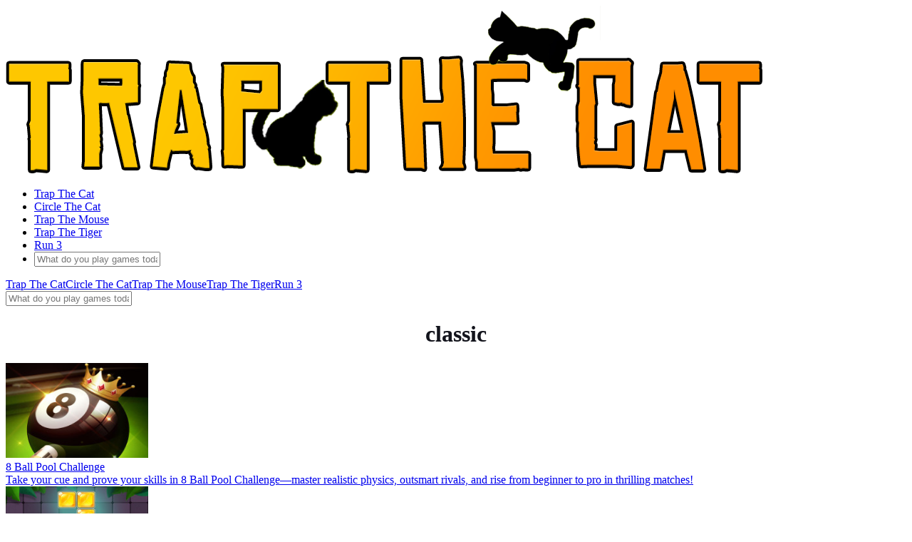

--- FILE ---
content_type: text/html; charset=UTF-8
request_url: https://trap-thecat.com/tag/classic
body_size: 5133
content:
<!DOCTYPE html><html xmlns="https://www.w3.org/1999/xhtml" lang="en-US"><head><meta charset="utf-8"> <title>Classic</title><meta name="description" content="List of all Classic"><meta name="keywords" content="Classic games"><meta name="title" content="Classic"><meta property="fb:app_id" content=""><meta property="og:title" content="Classic"><meta property="og:site_name" content="Trap The Cat"><link rel="image_src" href="/data/image/options/logo2.png" /><meta property="og:type" content="article" /><meta property="og:url" content="http://trap-thecat.com/tag/classic" /><meta property="og:description" content="List of all Classic" /><meta property="og:image" content="/data/image/options/logo2.png" /><link rel="apple-touch-icon" href="/data/image/options/logo2.png"/> <meta name="viewport" content="width=device-width, initial-scale=1.0, minimal-ui, shrink-to-fit=no viewport-fit=cover"><meta name="apple-mobile-web-app-capable" content="yes"><meta name="apple-mobile-web-app-status-bar-style" content="black-translucent"><meta name="apple-mobile-web-app-title" content="Trap The Cat"><meta name="HandheldFriendly" content="true" /><meta name="mobile-web-app-capable" content="yes" /><link rel="shortcut icon" sizes="512x512" href="https://trap-thecat.com/data/image/options/trapthecat.ico" /><link rel="icon" type="image/x-icon" href="https://trap-thecat.com/favicon.ico?v=1"><link rel="apple-touch-icon" href="https://trap-thecat.com/data/image/options/trapthecat.ico"><meta http-equiv="x-ua-compatible" content="ie=edge"> <link rel="canonical" href="https://trap-thecat.com/tag/classic" data-react-helmet="true">
 		<meta name="google-site-verification" content="MQdDDtPyk8AXtqtmu-OkEj92MwlhtFxiqGYag-j6Ff4" /><!-- Google tag (gtag.js) --><script async src="https://www.googletagmanager.com/gtag/js?id=G-Z6ZPC86YJB"></script><script>window.dataLayer = window.dataLayer || [];
 function gtag(){dataLayer.push(arguments);}
 gtag('js', new Date());

 gtag('config', 'G-Z6ZPC86YJB');</script>
		 <link href="/themes/trap-the-cat/resources/css/font-awesome.pro.css" rel="stylesheet" type="text/css"/> <style>#gtx-trans{
				display:none !important;
			}</style><script>var slug = 'pacman';
		 var iframe_elem = 'iframe#iframehtml5';</script><link rel="preconnect" href="https://fonts.googleapis.com"><link rel="preconnect" href="https://fonts.gstatic.com" crossorigin><link href="https://fonts.googleapis.com/css2?family=Roboto:ital,wght@0,300;0,700;1,400&display=swap" rel="stylesheet"><link rel="stylesheet" type="text/css" href="/themes/trap-the-cat/resources/css/all.css?v=4.4"> 
	 <body>
 

 <header class="header"><div class="container"><div class="row"><div class="d-flex al menu-header-bar"><div class="site-logo"><a class="d-block" href="/"><img class="img-logo" src="/data/image/options/logo2.png" alt="Trap The Cat" title="Trap The Cat" /></a></div><ul id="nav-bar" class="nav"><li class="nav-item"><a class="nav-link center" href="/">Trap The Cat</a></li><li class="nav-item"><a class="nav-link center" href="/circle-the-cat">Circle The Cat</a></li><li class="nav-item"><a class="nav-link center" href="/trap-the-mouse">Trap The Mouse</a></li><li class="nav-item"><a class="nav-link center" href="/trap-the-tiger">Trap The Tiger</a></li><li class="nav-item"><a class="nav-link center" href="/run-3">Run 3</a></li><li class="nav-item search_menu"><a class="searchDesktopBtn"><i class="far fa-search"></i></a> <div class="input-wrap" style="width: 0px;"><input type="text" class="form-control searchDesktopInput" autocomplete="off" placeholder="What do you play games today?"> </div></li></ul><div class="d-flex al justify-center mobile-icon"><i class="fas fa-th"></i></div></div></div></div></header><div class="mobile-menu"><div class="d-flex al mobile-close"><i class="fal fa-times"></i></div><div class="mobile-menu-bar"><a class="mobile-menu-item" href="/">Trap The Cat</a><a class="mobile-menu-item" href="/circle-the-cat">Circle The Cat</a><a class="mobile-menu-item" href="/trap-the-mouse">Trap The Mouse</a><a class="mobile-menu-item" href="/trap-the-tiger">Trap The Tiger</a><a class="mobile-menu-item" href="/run-3">Run 3</a><div class="search-mobile"><input type="text" class="form-control searchMobileInput" autocomplete="off" placeholder="What do you play games today?"> <a class="searchMobileBtn"><i class="far fa-search"></i></a></div></div></div> 
<script type='text/javascript'>var themeurl = 'http://trap-thecat.com/themes/trap-the-cat/';
 function get_format_url(controller, action) {
 var urlformat = '/:a:.:c:';
 urlformat = urlformat.replace(':c:', controller);
 return urlformat.replace(':a:', action);
 }</script> <div class="game_item"><div class="container" id="game_tag">
 <div class="row"> <div class="game-tag"><span><i class="far fa-tags"></i></span><h1 style="text-align:center;color:#13141c">classic</h1></div><div class="games-child">
 
<a class="a-child" href="/8-ball-pool-challenge"><div class="child-image"><img width="200" height="133" src="/cache/data/image/game/8-ball-pool-challenge/8-ball-pool-challenge-f200x165.jpeg" alt="8 Ball Pool Challenge" alt="8 Ball Pool Challenge"></div><div class="child-info"><div class="text-overflow child-title">8 Ball Pool Challenge</div><div class="text-overflow child-excerpt">Take your cue and prove your skills in 8 Ball Pool Challenge—master realistic physics, outsmart rivals, and rise from beginner to pro in thrilling matches!</div></div></a>
 
<a class="a-child" href="/falling-blocks-puzzle"><div class="child-image"><img width="200" height="133" src="/cache/data/image/falling-blocks-puzzle-f200x165.jpg" alt="Falling Blocks Puzzle" alt="Falling Blocks Puzzle"></div><div class="child-info"><div class="text-overflow child-title">Falling Blocks Puzzle</div><div class="text-overflow child-excerpt">Play Falling Blocks Puzzle now and put your mind to the test! Sharpen your strategy and reflexes in this exciting game where every move matters.</div></div></a>
 
<a class="a-child" href="/sea-battle-admiral"><div class="child-image"><img width="200" height="133" src="/cache/data/image/sea-battle-admiral-1-f200x165.jpg" alt="Sea Battle Admiral" alt="Sea Battle Admiral"></div><div class="child-info"><div class="text-overflow child-title">Sea Battle Admiral</div><div class="text-overflow child-excerpt">Sea Battle Admiral is a classic puzzle game. You must position your ships on the squares so your opponents cannot find them. </div></div></a>
 
<a class="a-child" href="/unblock-it-3d"><div class="child-image"><img width="200" height="133" src="/cache/data/image/unblock-it-3d-4-f200x165.jpg" alt="Unblock It 3D" alt="Unblock It 3D"></div><div class="child-info"><div class="text-overflow child-title">Unblock It 3D</div><div class="text-overflow child-excerpt">Use Unblock It 3D to solve puzzles that require you to free 3D cubes. Try to complete the task in the fastest time. It's time to test your logic skills!</div></div></a>
 
<a class="a-child" href="/hungry-snake-io"><div class="child-image"><img width="200" height="133" src="/cache/data/image/hungry-snake-io-f200x165.jpg" alt="Hungry Snake Io" alt="Hungry Snake Io"></div><div class="child-info"><div class="text-overflow child-title">Hungry Snake Io</div><div class="text-overflow child-excerpt">Welcome to Hungry Snake Io. In this entertaining indie game, you assume the role of a worm and persistently strive to expand. </div></div></a>
 
<a class="a-child" href="/hexa-jump-asmr"><div class="child-image"><img width="200" height="133" src="/cache/data/image/hexa-jump-asmr-1-f200x165.jpg" alt="Hexa Jump ASMR" alt="Hexa Jump ASMR"></div><div class="child-info"><div class="text-overflow child-title">Hexa Jump ASMR</div><div class="text-overflow child-excerpt">Welcome to Hexa Jump ASMR, a classic and entertaining game. Your goal is to slowly and safely lower the ball to the bottom.</div><div class="center-box child-scores"> <div class="bh-stars d-flex group-star" data-bh-rating="4"><svg version="1.1" fill="#ffcc00" width="15" height="15" class="bh-star bh-star--1" xmlns="http://www.w3.org/2000/svg" xmlns:xlink="http://www.w3.org/1999/xlink" viewBox="0 0 24 24" xml:space="preserve"><path class="outline" d="M12,4.2L14.5,9l0.2,0.5l0.5,0.1l5.5,0.8L16.8,14l-0.4,0.4l0.1,0.5l1,5.3l-5-2.5L12,17.5l-0.4,0.2l-5,2.5L7.5,15l0.1-0.5 L7.2,14l-4-3.7l5.5-0.8l0.5-0.1L9.5,9L12,4.2 M11.9,2L8.6,8.6L1,9.7l5.5,5.1L5.2,22l6.8-3.4l6.8,3.4l-1.3-7.2L23,9.6l-7.6-1L11.9,2 L11.9,2z"/><polygon class="full" points="18.8,22 12,18.6 5.2,22 6.5,14.8 1,9.7 8.6,8.6 11.9,2 15.4,8.6 23,9.6 17.5,14.7"/><polyline class="left-half" points="12,18.6 5.2,22 6.5,14.8 1,9.7 8.6,8.6 11.9,2"/></svg><svg version="1.1" fill="#ffcc00" width="15" height="15" class="bh-star bh-star--2" xmlns="http://www.w3.org/2000/svg" xmlns:xlink="http://www.w3.org/1999/xlink" viewBox="0 0 24 24" xml:space="preserve"><path class="outline" d="M12,4.2L14.5,9l0.2,0.5l0.5,0.1l5.5,0.8L16.8,14l-0.4,0.4l0.1,0.5l1,5.3l-5-2.5L12,17.5l-0.4,0.2l-5,2.5L7.5,15l0.1-0.5 L7.2,14l-4-3.7l5.5-0.8l0.5-0.1L9.5,9L12,4.2 M11.9,2L8.6,8.6L1,9.7l5.5,5.1L5.2,22l6.8-3.4l6.8,3.4l-1.3-7.2L23,9.6l-7.6-1L11.9,2 L11.9,2z"/><polygon class="full" points="18.8,22 12,18.6 5.2,22 6.5,14.8 1,9.7 8.6,8.6 11.9,2 15.4,8.6 23,9.6 17.5,14.7"/><polyline class="left-half" points="12,18.6 5.2,22 6.5,14.8 1,9.7 8.6,8.6 11.9,2"/></svg><svg version="1.1" fill="#ffcc00" width="15" height="15" class="bh-star bh-star--3" xmlns="http://www.w3.org/2000/svg" xmlns:xlink="http://www.w3.org/1999/xlink" viewBox="0 0 24 24" xml:space="preserve"><path class="outline" d="M12,4.2L14.5,9l0.2,0.5l0.5,0.1l5.5,0.8L16.8,14l-0.4,0.4l0.1,0.5l1,5.3l-5-2.5L12,17.5l-0.4,0.2l-5,2.5L7.5,15l0.1-0.5 L7.2,14l-4-3.7l5.5-0.8l0.5-0.1L9.5,9L12,4.2 M11.9,2L8.6,8.6L1,9.7l5.5,5.1L5.2,22l6.8-3.4l6.8,3.4l-1.3-7.2L23,9.6l-7.6-1L11.9,2 L11.9,2z"/><polygon class="full" points="18.8,22 12,18.6 5.2,22 6.5,14.8 1,9.7 8.6,8.6 11.9,2 15.4,8.6 23,9.6 17.5,14.7"/><polyline class="left-half" points="12,18.6 5.2,22 6.5,14.8 1,9.7 8.6,8.6 11.9,2"/></svg><svg version="1.1" fill="#ffcc00" width="15" height="15" class="bh-star bh-star--4" xmlns="http://www.w3.org/2000/svg" xmlns:xlink="http://www.w3.org/1999/xlink" viewBox="0 0 24 24" xml:space="preserve"><path class="outline" d="M12,4.2L14.5,9l0.2,0.5l0.5,0.1l5.5,0.8L16.8,14l-0.4,0.4l0.1,0.5l1,5.3l-5-2.5L12,17.5l-0.4,0.2l-5,2.5L7.5,15l0.1-0.5 L7.2,14l-4-3.7l5.5-0.8l0.5-0.1L9.5,9L12,4.2 M11.9,2L8.6,8.6L1,9.7l5.5,5.1L5.2,22l6.8-3.4l6.8,3.4l-1.3-7.2L23,9.6l-7.6-1L11.9,2 L11.9,2z"/><polygon class="full" points="18.8,22 12,18.6 5.2,22 6.5,14.8 1,9.7 8.6,8.6 11.9,2 15.4,8.6 23,9.6 17.5,14.7"/><polyline class="left-half" points="12,18.6 5.2,22 6.5,14.8 1,9.7 8.6,8.6 11.9,2"/></svg><svg version="1.1" fill="#ffcc00" width="15" height="15" class="bh-star bh-star--5" xmlns="http://www.w3.org/2000/svg" xmlns:xlink="http://www.w3.org/1999/xlink" viewBox="0 0 24 24" xml:space="preserve"><path class="outline" d="M12,4.2L14.5,9l0.2,0.5l0.5,0.1l5.5,0.8L16.8,14l-0.4,0.4l0.1,0.5l1,5.3l-5-2.5L12,17.5l-0.4,0.2l-5,2.5L7.5,15l0.1-0.5 L7.2,14l-4-3.7l5.5-0.8l0.5-0.1L9.5,9L12,4.2 M11.9,2L8.6,8.6L1,9.7l5.5,5.1L5.2,22l6.8-3.4l6.8,3.4l-1.3-7.2L23,9.6l-7.6-1L11.9,2 L11.9,2z"/><polygon class="full" points="18.8,22 12,18.6 5.2,22 6.5,14.8 1,9.7 8.6,8.6 11.9,2 15.4,8.6 23,9.6 17.5,14.7"/><polyline class="left-half" points="12,18.6 5.2,22 6.5,14.8 1,9.7 8.6,8.6 11.9,2"/></svg></div> <span class="rate-average">4</span></div></div></a>
 
<a class="a-child" href="/sky-man"><div class="child-image"><img width="200" height="133" src="/cache/data/image/sky-man-1-f200x165.jpg" alt="Sky Man" alt="Sky Man"></div><div class="child-info"><div class="text-overflow child-title">Sky Man</div><div class="text-overflow child-excerpt">Sky Man is an exciting adventure game that aims to help the man land safely, avoid obstacles, and reach the gate. </div></div></a>
 
<a class="a-child" href="/bubble-shooter-hd-3"><div class="child-image"><img width="200" height="133" src="/cache/data/image/bubble-shooter-hd-3-f200x165.jpg" alt="Bubble Shooter HD 3" alt="Bubble Shooter HD 3"></div><div class="child-info"><div class="text-overflow child-title">Bubble Shooter HD 3</div><div class="text-overflow child-excerpt">Bubble Shooter HD 3 is a classic bubble-shooting game. Navigate the cannon and match at least three balls of the same color. </div></div></a>
 
<a class="a-child" href="/island-puzzle"><div class="child-image"><img width="200" height="133" src="/cache/data/image/island-puzzle-3-f200x165.jpg" alt="Island Puzzle" alt="Island Puzzle"></div><div class="child-info"><div class="text-overflow child-title">Island Puzzle</div><div class="text-overflow child-excerpt">Solve puzzles using the Island Puzzle game! In the heat of the jungle, you can uncover mysteries and create your own adventures. </div></div></a>
 
<a class="a-child" href="/noob-chicken-farm-tycoon"><div class="child-image"><img width="200" height="133" src="/cache/data/image/noob-chicken-farm-tycoon-1-f200x165.jpg" alt="Noob Chicken Farm Tycoon" alt="Noob Chicken Farm Tycoon"></div><div class="child-info"><div class="text-overflow child-title">Noob Chicken Farm Tycoon</div><div class="text-overflow child-excerpt">Welcome to Noob Chicken Farm Tycoon, an engaging clicker game where you'll assist Noob in running his very own chicken farm.</div><div class="center-box child-scores"> <div class="bh-stars d-flex group-star" data-bh-rating="4.2"><svg version="1.1" fill="#ffcc00" width="15" height="15" class="bh-star bh-star--1" xmlns="http://www.w3.org/2000/svg" xmlns:xlink="http://www.w3.org/1999/xlink" viewBox="0 0 24 24" xml:space="preserve"><path class="outline" d="M12,4.2L14.5,9l0.2,0.5l0.5,0.1l5.5,0.8L16.8,14l-0.4,0.4l0.1,0.5l1,5.3l-5-2.5L12,17.5l-0.4,0.2l-5,2.5L7.5,15l0.1-0.5 L7.2,14l-4-3.7l5.5-0.8l0.5-0.1L9.5,9L12,4.2 M11.9,2L8.6,8.6L1,9.7l5.5,5.1L5.2,22l6.8-3.4l6.8,3.4l-1.3-7.2L23,9.6l-7.6-1L11.9,2 L11.9,2z"/><polygon class="full" points="18.8,22 12,18.6 5.2,22 6.5,14.8 1,9.7 8.6,8.6 11.9,2 15.4,8.6 23,9.6 17.5,14.7"/><polyline class="left-half" points="12,18.6 5.2,22 6.5,14.8 1,9.7 8.6,8.6 11.9,2"/></svg><svg version="1.1" fill="#ffcc00" width="15" height="15" class="bh-star bh-star--2" xmlns="http://www.w3.org/2000/svg" xmlns:xlink="http://www.w3.org/1999/xlink" viewBox="0 0 24 24" xml:space="preserve"><path class="outline" d="M12,4.2L14.5,9l0.2,0.5l0.5,0.1l5.5,0.8L16.8,14l-0.4,0.4l0.1,0.5l1,5.3l-5-2.5L12,17.5l-0.4,0.2l-5,2.5L7.5,15l0.1-0.5 L7.2,14l-4-3.7l5.5-0.8l0.5-0.1L9.5,9L12,4.2 M11.9,2L8.6,8.6L1,9.7l5.5,5.1L5.2,22l6.8-3.4l6.8,3.4l-1.3-7.2L23,9.6l-7.6-1L11.9,2 L11.9,2z"/><polygon class="full" points="18.8,22 12,18.6 5.2,22 6.5,14.8 1,9.7 8.6,8.6 11.9,2 15.4,8.6 23,9.6 17.5,14.7"/><polyline class="left-half" points="12,18.6 5.2,22 6.5,14.8 1,9.7 8.6,8.6 11.9,2"/></svg><svg version="1.1" fill="#ffcc00" width="15" height="15" class="bh-star bh-star--3" xmlns="http://www.w3.org/2000/svg" xmlns:xlink="http://www.w3.org/1999/xlink" viewBox="0 0 24 24" xml:space="preserve"><path class="outline" d="M12,4.2L14.5,9l0.2,0.5l0.5,0.1l5.5,0.8L16.8,14l-0.4,0.4l0.1,0.5l1,5.3l-5-2.5L12,17.5l-0.4,0.2l-5,2.5L7.5,15l0.1-0.5 L7.2,14l-4-3.7l5.5-0.8l0.5-0.1L9.5,9L12,4.2 M11.9,2L8.6,8.6L1,9.7l5.5,5.1L5.2,22l6.8-3.4l6.8,3.4l-1.3-7.2L23,9.6l-7.6-1L11.9,2 L11.9,2z"/><polygon class="full" points="18.8,22 12,18.6 5.2,22 6.5,14.8 1,9.7 8.6,8.6 11.9,2 15.4,8.6 23,9.6 17.5,14.7"/><polyline class="left-half" points="12,18.6 5.2,22 6.5,14.8 1,9.7 8.6,8.6 11.9,2"/></svg><svg version="1.1" fill="#ffcc00" width="15" height="15" class="bh-star bh-star--4" xmlns="http://www.w3.org/2000/svg" xmlns:xlink="http://www.w3.org/1999/xlink" viewBox="0 0 24 24" xml:space="preserve"><path class="outline" d="M12,4.2L14.5,9l0.2,0.5l0.5,0.1l5.5,0.8L16.8,14l-0.4,0.4l0.1,0.5l1,5.3l-5-2.5L12,17.5l-0.4,0.2l-5,2.5L7.5,15l0.1-0.5 L7.2,14l-4-3.7l5.5-0.8l0.5-0.1L9.5,9L12,4.2 M11.9,2L8.6,8.6L1,9.7l5.5,5.1L5.2,22l6.8-3.4l6.8,3.4l-1.3-7.2L23,9.6l-7.6-1L11.9,2 L11.9,2z"/><polygon class="full" points="18.8,22 12,18.6 5.2,22 6.5,14.8 1,9.7 8.6,8.6 11.9,2 15.4,8.6 23,9.6 17.5,14.7"/><polyline class="left-half" points="12,18.6 5.2,22 6.5,14.8 1,9.7 8.6,8.6 11.9,2"/></svg><svg version="1.1" fill="#ffcc00" width="15" height="15" class="bh-star bh-star--5" xmlns="http://www.w3.org/2000/svg" xmlns:xlink="http://www.w3.org/1999/xlink" viewBox="0 0 24 24" xml:space="preserve"><path class="outline" d="M12,4.2L14.5,9l0.2,0.5l0.5,0.1l5.5,0.8L16.8,14l-0.4,0.4l0.1,0.5l1,5.3l-5-2.5L12,17.5l-0.4,0.2l-5,2.5L7.5,15l0.1-0.5 L7.2,14l-4-3.7l5.5-0.8l0.5-0.1L9.5,9L12,4.2 M11.9,2L8.6,8.6L1,9.7l5.5,5.1L5.2,22l6.8-3.4l6.8,3.4l-1.3-7.2L23,9.6l-7.6-1L11.9,2 L11.9,2z"/><polygon class="full" points="18.8,22 12,18.6 5.2,22 6.5,14.8 1,9.7 8.6,8.6 11.9,2 15.4,8.6 23,9.6 17.5,14.7"/><polyline class="left-half" points="12,18.6 5.2,22 6.5,14.8 1,9.7 8.6,8.6 11.9,2"/></svg></div> <span class="rate-average">4.2</span></div></div></a>
 
<a class="a-child" href="/heads-up-skibidi"><div class="child-image"><img width="200" height="133" src="/cache/data/image/heads-up-skibidi-1-f200x165.jpg" alt="Heads Up Skibidi" alt="Heads Up Skibidi"></div><div class="child-info"><div class="text-overflow child-title">Heads Up Skibidi</div><div class="text-overflow child-excerpt">Heads Up Skibidi allows you to show off your football fandom. Start professional football training by transforming into Skibidi. </div></div></a>
 
<a class="a-child" href="/bike-race-rush"><div class="child-image"><img width="200" height="133" src="/cache/data/image/bike-race-rush-1-f200x165.jpg" alt="Bike Race Rush" alt="Bike Race Rush"></div><div class="child-info"><div class="text-overflow child-title">Bike Race Rush</div><div class="text-overflow child-excerpt">Bike Race Rush is an infinite racing game full of intense moments and perilous situations. What is your highest possible score?</div></div></a>
 
<a class="a-child" href="/wood-block-journey"><div class="child-image"><img width="200" height="133" src="/cache/data/image/game/wood-block-journey1-f200x165.jpeg" alt="Wood Block Journey" alt="Wood Block Journey"></div><div class="child-info"><div class="text-overflow child-title">Wood Block Journey</div><div class="text-overflow child-excerpt">Wood Block Journey is a classic puzzle game that combines Tetris and Sudoku. You are required to rapidly complete rows, columns, or squares.</div><div class="center-box child-scores"> <div class="bh-stars d-flex group-star" data-bh-rating="1.5"><svg version="1.1" fill="#ffcc00" width="15" height="15" class="bh-star bh-star--1" xmlns="http://www.w3.org/2000/svg" xmlns:xlink="http://www.w3.org/1999/xlink" viewBox="0 0 24 24" xml:space="preserve"><path class="outline" d="M12,4.2L14.5,9l0.2,0.5l0.5,0.1l5.5,0.8L16.8,14l-0.4,0.4l0.1,0.5l1,5.3l-5-2.5L12,17.5l-0.4,0.2l-5,2.5L7.5,15l0.1-0.5 L7.2,14l-4-3.7l5.5-0.8l0.5-0.1L9.5,9L12,4.2 M11.9,2L8.6,8.6L1,9.7l5.5,5.1L5.2,22l6.8-3.4l6.8,3.4l-1.3-7.2L23,9.6l-7.6-1L11.9,2 L11.9,2z"/><polygon class="full" points="18.8,22 12,18.6 5.2,22 6.5,14.8 1,9.7 8.6,8.6 11.9,2 15.4,8.6 23,9.6 17.5,14.7"/><polyline class="left-half" points="12,18.6 5.2,22 6.5,14.8 1,9.7 8.6,8.6 11.9,2"/></svg><svg version="1.1" fill="#ffcc00" width="15" height="15" class="bh-star bh-star--2" xmlns="http://www.w3.org/2000/svg" xmlns:xlink="http://www.w3.org/1999/xlink" viewBox="0 0 24 24" xml:space="preserve"><path class="outline" d="M12,4.2L14.5,9l0.2,0.5l0.5,0.1l5.5,0.8L16.8,14l-0.4,0.4l0.1,0.5l1,5.3l-5-2.5L12,17.5l-0.4,0.2l-5,2.5L7.5,15l0.1-0.5 L7.2,14l-4-3.7l5.5-0.8l0.5-0.1L9.5,9L12,4.2 M11.9,2L8.6,8.6L1,9.7l5.5,5.1L5.2,22l6.8-3.4l6.8,3.4l-1.3-7.2L23,9.6l-7.6-1L11.9,2 L11.9,2z"/><polygon class="full" points="18.8,22 12,18.6 5.2,22 6.5,14.8 1,9.7 8.6,8.6 11.9,2 15.4,8.6 23,9.6 17.5,14.7"/><polyline class="left-half" points="12,18.6 5.2,22 6.5,14.8 1,9.7 8.6,8.6 11.9,2"/></svg><svg version="1.1" fill="#ffcc00" width="15" height="15" class="bh-star bh-star--3" xmlns="http://www.w3.org/2000/svg" xmlns:xlink="http://www.w3.org/1999/xlink" viewBox="0 0 24 24" xml:space="preserve"><path class="outline" d="M12,4.2L14.5,9l0.2,0.5l0.5,0.1l5.5,0.8L16.8,14l-0.4,0.4l0.1,0.5l1,5.3l-5-2.5L12,17.5l-0.4,0.2l-5,2.5L7.5,15l0.1-0.5 L7.2,14l-4-3.7l5.5-0.8l0.5-0.1L9.5,9L12,4.2 M11.9,2L8.6,8.6L1,9.7l5.5,5.1L5.2,22l6.8-3.4l6.8,3.4l-1.3-7.2L23,9.6l-7.6-1L11.9,2 L11.9,2z"/><polygon class="full" points="18.8,22 12,18.6 5.2,22 6.5,14.8 1,9.7 8.6,8.6 11.9,2 15.4,8.6 23,9.6 17.5,14.7"/><polyline class="left-half" points="12,18.6 5.2,22 6.5,14.8 1,9.7 8.6,8.6 11.9,2"/></svg><svg version="1.1" fill="#ffcc00" width="15" height="15" class="bh-star bh-star--4" xmlns="http://www.w3.org/2000/svg" xmlns:xlink="http://www.w3.org/1999/xlink" viewBox="0 0 24 24" xml:space="preserve"><path class="outline" d="M12,4.2L14.5,9l0.2,0.5l0.5,0.1l5.5,0.8L16.8,14l-0.4,0.4l0.1,0.5l1,5.3l-5-2.5L12,17.5l-0.4,0.2l-5,2.5L7.5,15l0.1-0.5 L7.2,14l-4-3.7l5.5-0.8l0.5-0.1L9.5,9L12,4.2 M11.9,2L8.6,8.6L1,9.7l5.5,5.1L5.2,22l6.8-3.4l6.8,3.4l-1.3-7.2L23,9.6l-7.6-1L11.9,2 L11.9,2z"/><polygon class="full" points="18.8,22 12,18.6 5.2,22 6.5,14.8 1,9.7 8.6,8.6 11.9,2 15.4,8.6 23,9.6 17.5,14.7"/><polyline class="left-half" points="12,18.6 5.2,22 6.5,14.8 1,9.7 8.6,8.6 11.9,2"/></svg><svg version="1.1" fill="#ffcc00" width="15" height="15" class="bh-star bh-star--5" xmlns="http://www.w3.org/2000/svg" xmlns:xlink="http://www.w3.org/1999/xlink" viewBox="0 0 24 24" xml:space="preserve"><path class="outline" d="M12,4.2L14.5,9l0.2,0.5l0.5,0.1l5.5,0.8L16.8,14l-0.4,0.4l0.1,0.5l1,5.3l-5-2.5L12,17.5l-0.4,0.2l-5,2.5L7.5,15l0.1-0.5 L7.2,14l-4-3.7l5.5-0.8l0.5-0.1L9.5,9L12,4.2 M11.9,2L8.6,8.6L1,9.7l5.5,5.1L5.2,22l6.8-3.4l6.8,3.4l-1.3-7.2L23,9.6l-7.6-1L11.9,2 L11.9,2z"/><polygon class="full" points="18.8,22 12,18.6 5.2,22 6.5,14.8 1,9.7 8.6,8.6 11.9,2 15.4,8.6 23,9.6 17.5,14.7"/><polyline class="left-half" points="12,18.6 5.2,22 6.5,14.8 1,9.7 8.6,8.6 11.9,2"/></svg></div> <span class="rate-average">1.5</span></div></div></a>
 
<a class="a-child" href="/jewels-classic"><div class="child-image"><img width="200" height="133" src="/cache/data/image/jewels-classic-f200x165.jpeg" alt="Jewels Classic" alt="Jewels Classic"></div><div class="child-info"><div class="text-overflow child-title">Jewels Classic</div><div class="text-overflow child-excerpt">Beat every level in the match-three puzzle game Jewels Classic. With relatively straightforward rules, it doesn't take long to get used to.</div><div class="center-box child-scores"> <div class="bh-stars d-flex group-star" data-bh-rating="2.8"><svg version="1.1" fill="#ffcc00" width="15" height="15" class="bh-star bh-star--1" xmlns="http://www.w3.org/2000/svg" xmlns:xlink="http://www.w3.org/1999/xlink" viewBox="0 0 24 24" xml:space="preserve"><path class="outline" d="M12,4.2L14.5,9l0.2,0.5l0.5,0.1l5.5,0.8L16.8,14l-0.4,0.4l0.1,0.5l1,5.3l-5-2.5L12,17.5l-0.4,0.2l-5,2.5L7.5,15l0.1-0.5 L7.2,14l-4-3.7l5.5-0.8l0.5-0.1L9.5,9L12,4.2 M11.9,2L8.6,8.6L1,9.7l5.5,5.1L5.2,22l6.8-3.4l6.8,3.4l-1.3-7.2L23,9.6l-7.6-1L11.9,2 L11.9,2z"/><polygon class="full" points="18.8,22 12,18.6 5.2,22 6.5,14.8 1,9.7 8.6,8.6 11.9,2 15.4,8.6 23,9.6 17.5,14.7"/><polyline class="left-half" points="12,18.6 5.2,22 6.5,14.8 1,9.7 8.6,8.6 11.9,2"/></svg><svg version="1.1" fill="#ffcc00" width="15" height="15" class="bh-star bh-star--2" xmlns="http://www.w3.org/2000/svg" xmlns:xlink="http://www.w3.org/1999/xlink" viewBox="0 0 24 24" xml:space="preserve"><path class="outline" d="M12,4.2L14.5,9l0.2,0.5l0.5,0.1l5.5,0.8L16.8,14l-0.4,0.4l0.1,0.5l1,5.3l-5-2.5L12,17.5l-0.4,0.2l-5,2.5L7.5,15l0.1-0.5 L7.2,14l-4-3.7l5.5-0.8l0.5-0.1L9.5,9L12,4.2 M11.9,2L8.6,8.6L1,9.7l5.5,5.1L5.2,22l6.8-3.4l6.8,3.4l-1.3-7.2L23,9.6l-7.6-1L11.9,2 L11.9,2z"/><polygon class="full" points="18.8,22 12,18.6 5.2,22 6.5,14.8 1,9.7 8.6,8.6 11.9,2 15.4,8.6 23,9.6 17.5,14.7"/><polyline class="left-half" points="12,18.6 5.2,22 6.5,14.8 1,9.7 8.6,8.6 11.9,2"/></svg><svg version="1.1" fill="#ffcc00" width="15" height="15" class="bh-star bh-star--3" xmlns="http://www.w3.org/2000/svg" xmlns:xlink="http://www.w3.org/1999/xlink" viewBox="0 0 24 24" xml:space="preserve"><path class="outline" d="M12,4.2L14.5,9l0.2,0.5l0.5,0.1l5.5,0.8L16.8,14l-0.4,0.4l0.1,0.5l1,5.3l-5-2.5L12,17.5l-0.4,0.2l-5,2.5L7.5,15l0.1-0.5 L7.2,14l-4-3.7l5.5-0.8l0.5-0.1L9.5,9L12,4.2 M11.9,2L8.6,8.6L1,9.7l5.5,5.1L5.2,22l6.8-3.4l6.8,3.4l-1.3-7.2L23,9.6l-7.6-1L11.9,2 L11.9,2z"/><polygon class="full" points="18.8,22 12,18.6 5.2,22 6.5,14.8 1,9.7 8.6,8.6 11.9,2 15.4,8.6 23,9.6 17.5,14.7"/><polyline class="left-half" points="12,18.6 5.2,22 6.5,14.8 1,9.7 8.6,8.6 11.9,2"/></svg><svg version="1.1" fill="#ffcc00" width="15" height="15" class="bh-star bh-star--4" xmlns="http://www.w3.org/2000/svg" xmlns:xlink="http://www.w3.org/1999/xlink" viewBox="0 0 24 24" xml:space="preserve"><path class="outline" d="M12,4.2L14.5,9l0.2,0.5l0.5,0.1l5.5,0.8L16.8,14l-0.4,0.4l0.1,0.5l1,5.3l-5-2.5L12,17.5l-0.4,0.2l-5,2.5L7.5,15l0.1-0.5 L7.2,14l-4-3.7l5.5-0.8l0.5-0.1L9.5,9L12,4.2 M11.9,2L8.6,8.6L1,9.7l5.5,5.1L5.2,22l6.8-3.4l6.8,3.4l-1.3-7.2L23,9.6l-7.6-1L11.9,2 L11.9,2z"/><polygon class="full" points="18.8,22 12,18.6 5.2,22 6.5,14.8 1,9.7 8.6,8.6 11.9,2 15.4,8.6 23,9.6 17.5,14.7"/><polyline class="left-half" points="12,18.6 5.2,22 6.5,14.8 1,9.7 8.6,8.6 11.9,2"/></svg><svg version="1.1" fill="#ffcc00" width="15" height="15" class="bh-star bh-star--5" xmlns="http://www.w3.org/2000/svg" xmlns:xlink="http://www.w3.org/1999/xlink" viewBox="0 0 24 24" xml:space="preserve"><path class="outline" d="M12,4.2L14.5,9l0.2,0.5l0.5,0.1l5.5,0.8L16.8,14l-0.4,0.4l0.1,0.5l1,5.3l-5-2.5L12,17.5l-0.4,0.2l-5,2.5L7.5,15l0.1-0.5 L7.2,14l-4-3.7l5.5-0.8l0.5-0.1L9.5,9L12,4.2 M11.9,2L8.6,8.6L1,9.7l5.5,5.1L5.2,22l6.8-3.4l6.8,3.4l-1.3-7.2L23,9.6l-7.6-1L11.9,2 L11.9,2z"/><polygon class="full" points="18.8,22 12,18.6 5.2,22 6.5,14.8 1,9.7 8.6,8.6 11.9,2 15.4,8.6 23,9.6 17.5,14.7"/><polyline class="left-half" points="12,18.6 5.2,22 6.5,14.8 1,9.7 8.6,8.6 11.9,2"/></svg></div> <span class="rate-average">2.8</span></div></div></a>
 
<a class="a-child" href="/tomb-of-the-mask"><div class="child-image"><img width="200" height="133" src="/cache/data/image/game/tomb-of-the-mask-2-f200x165.png" alt="Tomb of the Mask" alt="Tomb of the Mask"></div><div class="child-info"><div class="text-overflow child-title">Tomb of the Mask</div><div class="text-overflow child-excerpt">Tomb of the Mask is a classic 8-bit graphic adventure game set in an ancient tomb. Your goal is to navigate the maze and avoid dangerous traps.</div><div class="center-box child-scores"> <div class="bh-stars d-flex group-star" data-bh-rating="5"><svg version="1.1" fill="#ffcc00" width="15" height="15" class="bh-star bh-star--1" xmlns="http://www.w3.org/2000/svg" xmlns:xlink="http://www.w3.org/1999/xlink" viewBox="0 0 24 24" xml:space="preserve"><path class="outline" d="M12,4.2L14.5,9l0.2,0.5l0.5,0.1l5.5,0.8L16.8,14l-0.4,0.4l0.1,0.5l1,5.3l-5-2.5L12,17.5l-0.4,0.2l-5,2.5L7.5,15l0.1-0.5 L7.2,14l-4-3.7l5.5-0.8l0.5-0.1L9.5,9L12,4.2 M11.9,2L8.6,8.6L1,9.7l5.5,5.1L5.2,22l6.8-3.4l6.8,3.4l-1.3-7.2L23,9.6l-7.6-1L11.9,2 L11.9,2z"/><polygon class="full" points="18.8,22 12,18.6 5.2,22 6.5,14.8 1,9.7 8.6,8.6 11.9,2 15.4,8.6 23,9.6 17.5,14.7"/><polyline class="left-half" points="12,18.6 5.2,22 6.5,14.8 1,9.7 8.6,8.6 11.9,2"/></svg><svg version="1.1" fill="#ffcc00" width="15" height="15" class="bh-star bh-star--2" xmlns="http://www.w3.org/2000/svg" xmlns:xlink="http://www.w3.org/1999/xlink" viewBox="0 0 24 24" xml:space="preserve"><path class="outline" d="M12,4.2L14.5,9l0.2,0.5l0.5,0.1l5.5,0.8L16.8,14l-0.4,0.4l0.1,0.5l1,5.3l-5-2.5L12,17.5l-0.4,0.2l-5,2.5L7.5,15l0.1-0.5 L7.2,14l-4-3.7l5.5-0.8l0.5-0.1L9.5,9L12,4.2 M11.9,2L8.6,8.6L1,9.7l5.5,5.1L5.2,22l6.8-3.4l6.8,3.4l-1.3-7.2L23,9.6l-7.6-1L11.9,2 L11.9,2z"/><polygon class="full" points="18.8,22 12,18.6 5.2,22 6.5,14.8 1,9.7 8.6,8.6 11.9,2 15.4,8.6 23,9.6 17.5,14.7"/><polyline class="left-half" points="12,18.6 5.2,22 6.5,14.8 1,9.7 8.6,8.6 11.9,2"/></svg><svg version="1.1" fill="#ffcc00" width="15" height="15" class="bh-star bh-star--3" xmlns="http://www.w3.org/2000/svg" xmlns:xlink="http://www.w3.org/1999/xlink" viewBox="0 0 24 24" xml:space="preserve"><path class="outline" d="M12,4.2L14.5,9l0.2,0.5l0.5,0.1l5.5,0.8L16.8,14l-0.4,0.4l0.1,0.5l1,5.3l-5-2.5L12,17.5l-0.4,0.2l-5,2.5L7.5,15l0.1-0.5 L7.2,14l-4-3.7l5.5-0.8l0.5-0.1L9.5,9L12,4.2 M11.9,2L8.6,8.6L1,9.7l5.5,5.1L5.2,22l6.8-3.4l6.8,3.4l-1.3-7.2L23,9.6l-7.6-1L11.9,2 L11.9,2z"/><polygon class="full" points="18.8,22 12,18.6 5.2,22 6.5,14.8 1,9.7 8.6,8.6 11.9,2 15.4,8.6 23,9.6 17.5,14.7"/><polyline class="left-half" points="12,18.6 5.2,22 6.5,14.8 1,9.7 8.6,8.6 11.9,2"/></svg><svg version="1.1" fill="#ffcc00" width="15" height="15" class="bh-star bh-star--4" xmlns="http://www.w3.org/2000/svg" xmlns:xlink="http://www.w3.org/1999/xlink" viewBox="0 0 24 24" xml:space="preserve"><path class="outline" d="M12,4.2L14.5,9l0.2,0.5l0.5,0.1l5.5,0.8L16.8,14l-0.4,0.4l0.1,0.5l1,5.3l-5-2.5L12,17.5l-0.4,0.2l-5,2.5L7.5,15l0.1-0.5 L7.2,14l-4-3.7l5.5-0.8l0.5-0.1L9.5,9L12,4.2 M11.9,2L8.6,8.6L1,9.7l5.5,5.1L5.2,22l6.8-3.4l6.8,3.4l-1.3-7.2L23,9.6l-7.6-1L11.9,2 L11.9,2z"/><polygon class="full" points="18.8,22 12,18.6 5.2,22 6.5,14.8 1,9.7 8.6,8.6 11.9,2 15.4,8.6 23,9.6 17.5,14.7"/><polyline class="left-half" points="12,18.6 5.2,22 6.5,14.8 1,9.7 8.6,8.6 11.9,2"/></svg><svg version="1.1" fill="#ffcc00" width="15" height="15" class="bh-star bh-star--5" xmlns="http://www.w3.org/2000/svg" xmlns:xlink="http://www.w3.org/1999/xlink" viewBox="0 0 24 24" xml:space="preserve"><path class="outline" d="M12,4.2L14.5,9l0.2,0.5l0.5,0.1l5.5,0.8L16.8,14l-0.4,0.4l0.1,0.5l1,5.3l-5-2.5L12,17.5l-0.4,0.2l-5,2.5L7.5,15l0.1-0.5 L7.2,14l-4-3.7l5.5-0.8l0.5-0.1L9.5,9L12,4.2 M11.9,2L8.6,8.6L1,9.7l5.5,5.1L5.2,22l6.8-3.4l6.8,3.4l-1.3-7.2L23,9.6l-7.6-1L11.9,2 L11.9,2z"/><polygon class="full" points="18.8,22 12,18.6 5.2,22 6.5,14.8 1,9.7 8.6,8.6 11.9,2 15.4,8.6 23,9.6 17.5,14.7"/><polyline class="left-half" points="12,18.6 5.2,22 6.5,14.8 1,9.7 8.6,8.6 11.9,2"/></svg></div> <span class="rate-average">5</span></div></div></a>
 
<a class="a-child" href="/gun-mayhem-redux"><div class="child-image"><img width="200" height="133" src="/cache/data/image/gun-mayhem-redux-f200x165.jpg" alt="Gun Mayhem Redux" alt="Gun Mayhem Redux"></div><div class="child-info"><div class="text-overflow child-title">Gun Mayhem Redux</div><div class="text-overflow child-excerpt">Gun Mayhem Redux is a well-known killer game that is ready to destroy all opponents. Set up four players or play alone! Bring together your own team to fight for glory.</div><div class="center-box child-scores"> <div class="bh-stars d-flex group-star" data-bh-rating="4"><svg version="1.1" fill="#ffcc00" width="15" height="15" class="bh-star bh-star--1" xmlns="http://www.w3.org/2000/svg" xmlns:xlink="http://www.w3.org/1999/xlink" viewBox="0 0 24 24" xml:space="preserve"><path class="outline" d="M12,4.2L14.5,9l0.2,0.5l0.5,0.1l5.5,0.8L16.8,14l-0.4,0.4l0.1,0.5l1,5.3l-5-2.5L12,17.5l-0.4,0.2l-5,2.5L7.5,15l0.1-0.5 L7.2,14l-4-3.7l5.5-0.8l0.5-0.1L9.5,9L12,4.2 M11.9,2L8.6,8.6L1,9.7l5.5,5.1L5.2,22l6.8-3.4l6.8,3.4l-1.3-7.2L23,9.6l-7.6-1L11.9,2 L11.9,2z"/><polygon class="full" points="18.8,22 12,18.6 5.2,22 6.5,14.8 1,9.7 8.6,8.6 11.9,2 15.4,8.6 23,9.6 17.5,14.7"/><polyline class="left-half" points="12,18.6 5.2,22 6.5,14.8 1,9.7 8.6,8.6 11.9,2"/></svg><svg version="1.1" fill="#ffcc00" width="15" height="15" class="bh-star bh-star--2" xmlns="http://www.w3.org/2000/svg" xmlns:xlink="http://www.w3.org/1999/xlink" viewBox="0 0 24 24" xml:space="preserve"><path class="outline" d="M12,4.2L14.5,9l0.2,0.5l0.5,0.1l5.5,0.8L16.8,14l-0.4,0.4l0.1,0.5l1,5.3l-5-2.5L12,17.5l-0.4,0.2l-5,2.5L7.5,15l0.1-0.5 L7.2,14l-4-3.7l5.5-0.8l0.5-0.1L9.5,9L12,4.2 M11.9,2L8.6,8.6L1,9.7l5.5,5.1L5.2,22l6.8-3.4l6.8,3.4l-1.3-7.2L23,9.6l-7.6-1L11.9,2 L11.9,2z"/><polygon class="full" points="18.8,22 12,18.6 5.2,22 6.5,14.8 1,9.7 8.6,8.6 11.9,2 15.4,8.6 23,9.6 17.5,14.7"/><polyline class="left-half" points="12,18.6 5.2,22 6.5,14.8 1,9.7 8.6,8.6 11.9,2"/></svg><svg version="1.1" fill="#ffcc00" width="15" height="15" class="bh-star bh-star--3" xmlns="http://www.w3.org/2000/svg" xmlns:xlink="http://www.w3.org/1999/xlink" viewBox="0 0 24 24" xml:space="preserve"><path class="outline" d="M12,4.2L14.5,9l0.2,0.5l0.5,0.1l5.5,0.8L16.8,14l-0.4,0.4l0.1,0.5l1,5.3l-5-2.5L12,17.5l-0.4,0.2l-5,2.5L7.5,15l0.1-0.5 L7.2,14l-4-3.7l5.5-0.8l0.5-0.1L9.5,9L12,4.2 M11.9,2L8.6,8.6L1,9.7l5.5,5.1L5.2,22l6.8-3.4l6.8,3.4l-1.3-7.2L23,9.6l-7.6-1L11.9,2 L11.9,2z"/><polygon class="full" points="18.8,22 12,18.6 5.2,22 6.5,14.8 1,9.7 8.6,8.6 11.9,2 15.4,8.6 23,9.6 17.5,14.7"/><polyline class="left-half" points="12,18.6 5.2,22 6.5,14.8 1,9.7 8.6,8.6 11.9,2"/></svg><svg version="1.1" fill="#ffcc00" width="15" height="15" class="bh-star bh-star--4" xmlns="http://www.w3.org/2000/svg" xmlns:xlink="http://www.w3.org/1999/xlink" viewBox="0 0 24 24" xml:space="preserve"><path class="outline" d="M12,4.2L14.5,9l0.2,0.5l0.5,0.1l5.5,0.8L16.8,14l-0.4,0.4l0.1,0.5l1,5.3l-5-2.5L12,17.5l-0.4,0.2l-5,2.5L7.5,15l0.1-0.5 L7.2,14l-4-3.7l5.5-0.8l0.5-0.1L9.5,9L12,4.2 M11.9,2L8.6,8.6L1,9.7l5.5,5.1L5.2,22l6.8-3.4l6.8,3.4l-1.3-7.2L23,9.6l-7.6-1L11.9,2 L11.9,2z"/><polygon class="full" points="18.8,22 12,18.6 5.2,22 6.5,14.8 1,9.7 8.6,8.6 11.9,2 15.4,8.6 23,9.6 17.5,14.7"/><polyline class="left-half" points="12,18.6 5.2,22 6.5,14.8 1,9.7 8.6,8.6 11.9,2"/></svg><svg version="1.1" fill="#ffcc00" width="15" height="15" class="bh-star bh-star--5" xmlns="http://www.w3.org/2000/svg" xmlns:xlink="http://www.w3.org/1999/xlink" viewBox="0 0 24 24" xml:space="preserve"><path class="outline" d="M12,4.2L14.5,9l0.2,0.5l0.5,0.1l5.5,0.8L16.8,14l-0.4,0.4l0.1,0.5l1,5.3l-5-2.5L12,17.5l-0.4,0.2l-5,2.5L7.5,15l0.1-0.5 L7.2,14l-4-3.7l5.5-0.8l0.5-0.1L9.5,9L12,4.2 M11.9,2L8.6,8.6L1,9.7l5.5,5.1L5.2,22l6.8-3.4l6.8,3.4l-1.3-7.2L23,9.6l-7.6-1L11.9,2 L11.9,2z"/><polygon class="full" points="18.8,22 12,18.6 5.2,22 6.5,14.8 1,9.7 8.6,8.6 11.9,2 15.4,8.6 23,9.6 17.5,14.7"/><polyline class="left-half" points="12,18.6 5.2,22 6.5,14.8 1,9.7 8.6,8.6 11.9,2"/></svg></div> <span class="rate-average">4</span></div></div></a>
 
<a class="a-child" href="/bouncing-bug"><div class="child-image"><img width="200" height="133" src="/cache/data/image/game/bouncing-bug-img-f200x165.png" alt="Bouncing Bug" alt="Bouncing Bug"></div><div class="child-info"><div class="text-overflow child-title">Bouncing Bug</div><div class="text-overflow child-excerpt">The classic Bouncing Bug game will put you to the test. Change into a fly and collect all of the gold in each level. </div><div class="center-box child-scores"> <div class="bh-stars d-flex group-star" data-bh-rating="4.5"><svg version="1.1" fill="#ffcc00" width="15" height="15" class="bh-star bh-star--1" xmlns="http://www.w3.org/2000/svg" xmlns:xlink="http://www.w3.org/1999/xlink" viewBox="0 0 24 24" xml:space="preserve"><path class="outline" d="M12,4.2L14.5,9l0.2,0.5l0.5,0.1l5.5,0.8L16.8,14l-0.4,0.4l0.1,0.5l1,5.3l-5-2.5L12,17.5l-0.4,0.2l-5,2.5L7.5,15l0.1-0.5 L7.2,14l-4-3.7l5.5-0.8l0.5-0.1L9.5,9L12,4.2 M11.9,2L8.6,8.6L1,9.7l5.5,5.1L5.2,22l6.8-3.4l6.8,3.4l-1.3-7.2L23,9.6l-7.6-1L11.9,2 L11.9,2z"/><polygon class="full" points="18.8,22 12,18.6 5.2,22 6.5,14.8 1,9.7 8.6,8.6 11.9,2 15.4,8.6 23,9.6 17.5,14.7"/><polyline class="left-half" points="12,18.6 5.2,22 6.5,14.8 1,9.7 8.6,8.6 11.9,2"/></svg><svg version="1.1" fill="#ffcc00" width="15" height="15" class="bh-star bh-star--2" xmlns="http://www.w3.org/2000/svg" xmlns:xlink="http://www.w3.org/1999/xlink" viewBox="0 0 24 24" xml:space="preserve"><path class="outline" d="M12,4.2L14.5,9l0.2,0.5l0.5,0.1l5.5,0.8L16.8,14l-0.4,0.4l0.1,0.5l1,5.3l-5-2.5L12,17.5l-0.4,0.2l-5,2.5L7.5,15l0.1-0.5 L7.2,14l-4-3.7l5.5-0.8l0.5-0.1L9.5,9L12,4.2 M11.9,2L8.6,8.6L1,9.7l5.5,5.1L5.2,22l6.8-3.4l6.8,3.4l-1.3-7.2L23,9.6l-7.6-1L11.9,2 L11.9,2z"/><polygon class="full" points="18.8,22 12,18.6 5.2,22 6.5,14.8 1,9.7 8.6,8.6 11.9,2 15.4,8.6 23,9.6 17.5,14.7"/><polyline class="left-half" points="12,18.6 5.2,22 6.5,14.8 1,9.7 8.6,8.6 11.9,2"/></svg><svg version="1.1" fill="#ffcc00" width="15" height="15" class="bh-star bh-star--3" xmlns="http://www.w3.org/2000/svg" xmlns:xlink="http://www.w3.org/1999/xlink" viewBox="0 0 24 24" xml:space="preserve"><path class="outline" d="M12,4.2L14.5,9l0.2,0.5l0.5,0.1l5.5,0.8L16.8,14l-0.4,0.4l0.1,0.5l1,5.3l-5-2.5L12,17.5l-0.4,0.2l-5,2.5L7.5,15l0.1-0.5 L7.2,14l-4-3.7l5.5-0.8l0.5-0.1L9.5,9L12,4.2 M11.9,2L8.6,8.6L1,9.7l5.5,5.1L5.2,22l6.8-3.4l6.8,3.4l-1.3-7.2L23,9.6l-7.6-1L11.9,2 L11.9,2z"/><polygon class="full" points="18.8,22 12,18.6 5.2,22 6.5,14.8 1,9.7 8.6,8.6 11.9,2 15.4,8.6 23,9.6 17.5,14.7"/><polyline class="left-half" points="12,18.6 5.2,22 6.5,14.8 1,9.7 8.6,8.6 11.9,2"/></svg><svg version="1.1" fill="#ffcc00" width="15" height="15" class="bh-star bh-star--4" xmlns="http://www.w3.org/2000/svg" xmlns:xlink="http://www.w3.org/1999/xlink" viewBox="0 0 24 24" xml:space="preserve"><path class="outline" d="M12,4.2L14.5,9l0.2,0.5l0.5,0.1l5.5,0.8L16.8,14l-0.4,0.4l0.1,0.5l1,5.3l-5-2.5L12,17.5l-0.4,0.2l-5,2.5L7.5,15l0.1-0.5 L7.2,14l-4-3.7l5.5-0.8l0.5-0.1L9.5,9L12,4.2 M11.9,2L8.6,8.6L1,9.7l5.5,5.1L5.2,22l6.8-3.4l6.8,3.4l-1.3-7.2L23,9.6l-7.6-1L11.9,2 L11.9,2z"/><polygon class="full" points="18.8,22 12,18.6 5.2,22 6.5,14.8 1,9.7 8.6,8.6 11.9,2 15.4,8.6 23,9.6 17.5,14.7"/><polyline class="left-half" points="12,18.6 5.2,22 6.5,14.8 1,9.7 8.6,8.6 11.9,2"/></svg><svg version="1.1" fill="#ffcc00" width="15" height="15" class="bh-star bh-star--5" xmlns="http://www.w3.org/2000/svg" xmlns:xlink="http://www.w3.org/1999/xlink" viewBox="0 0 24 24" xml:space="preserve"><path class="outline" d="M12,4.2L14.5,9l0.2,0.5l0.5,0.1l5.5,0.8L16.8,14l-0.4,0.4l0.1,0.5l1,5.3l-5-2.5L12,17.5l-0.4,0.2l-5,2.5L7.5,15l0.1-0.5 L7.2,14l-4-3.7l5.5-0.8l0.5-0.1L9.5,9L12,4.2 M11.9,2L8.6,8.6L1,9.7l5.5,5.1L5.2,22l6.8-3.4l6.8,3.4l-1.3-7.2L23,9.6l-7.6-1L11.9,2 L11.9,2z"/><polygon class="full" points="18.8,22 12,18.6 5.2,22 6.5,14.8 1,9.7 8.6,8.6 11.9,2 15.4,8.6 23,9.6 17.5,14.7"/><polyline class="left-half" points="12,18.6 5.2,22 6.5,14.8 1,9.7 8.6,8.6 11.9,2"/></svg></div> <span class="rate-average">4.5</span></div></div></a>
 
<a class="a-child" href="/cursed-treasure-1"><div class="child-image"><img width="200" height="133" src="/cache/data/image/game/cursed-treasure-1-img-f200x165.png" alt="Cursed Treasure 1½" alt="Cursed Treasure 1½"></div><div class="child-info"><div class="text-overflow child-title">Cursed Treasure 1½</div><div class="text-overflow child-excerpt">What makes this game of Cursed Treasure 1½ unique? This is a strategy game based on defense against defense. </div></div></a>
 
<a class="a-child" href="/snakeio"><div class="child-image"><img width="200" height="133" src="/cache/data/image/snake-io-f200x165.jpg" alt="Snake.io" alt="Snake.io"></div><div class="child-info"><div class="text-overflow child-title">Snake.io</div><div class="text-overflow child-excerpt">A classic arcade game, Snake.io fuses cutting-edge visuals with the timeless gameplay of the snake game. When it comes to popularity, this arcade classic ranks first.</div><div class="center-box child-scores"> <div class="bh-stars d-flex group-star" data-bh-rating="4.3"><svg version="1.1" fill="#ffcc00" width="15" height="15" class="bh-star bh-star--1" xmlns="http://www.w3.org/2000/svg" xmlns:xlink="http://www.w3.org/1999/xlink" viewBox="0 0 24 24" xml:space="preserve"><path class="outline" d="M12,4.2L14.5,9l0.2,0.5l0.5,0.1l5.5,0.8L16.8,14l-0.4,0.4l0.1,0.5l1,5.3l-5-2.5L12,17.5l-0.4,0.2l-5,2.5L7.5,15l0.1-0.5 L7.2,14l-4-3.7l5.5-0.8l0.5-0.1L9.5,9L12,4.2 M11.9,2L8.6,8.6L1,9.7l5.5,5.1L5.2,22l6.8-3.4l6.8,3.4l-1.3-7.2L23,9.6l-7.6-1L11.9,2 L11.9,2z"/><polygon class="full" points="18.8,22 12,18.6 5.2,22 6.5,14.8 1,9.7 8.6,8.6 11.9,2 15.4,8.6 23,9.6 17.5,14.7"/><polyline class="left-half" points="12,18.6 5.2,22 6.5,14.8 1,9.7 8.6,8.6 11.9,2"/></svg><svg version="1.1" fill="#ffcc00" width="15" height="15" class="bh-star bh-star--2" xmlns="http://www.w3.org/2000/svg" xmlns:xlink="http://www.w3.org/1999/xlink" viewBox="0 0 24 24" xml:space="preserve"><path class="outline" d="M12,4.2L14.5,9l0.2,0.5l0.5,0.1l5.5,0.8L16.8,14l-0.4,0.4l0.1,0.5l1,5.3l-5-2.5L12,17.5l-0.4,0.2l-5,2.5L7.5,15l0.1-0.5 L7.2,14l-4-3.7l5.5-0.8l0.5-0.1L9.5,9L12,4.2 M11.9,2L8.6,8.6L1,9.7l5.5,5.1L5.2,22l6.8-3.4l6.8,3.4l-1.3-7.2L23,9.6l-7.6-1L11.9,2 L11.9,2z"/><polygon class="full" points="18.8,22 12,18.6 5.2,22 6.5,14.8 1,9.7 8.6,8.6 11.9,2 15.4,8.6 23,9.6 17.5,14.7"/><polyline class="left-half" points="12,18.6 5.2,22 6.5,14.8 1,9.7 8.6,8.6 11.9,2"/></svg><svg version="1.1" fill="#ffcc00" width="15" height="15" class="bh-star bh-star--3" xmlns="http://www.w3.org/2000/svg" xmlns:xlink="http://www.w3.org/1999/xlink" viewBox="0 0 24 24" xml:space="preserve"><path class="outline" d="M12,4.2L14.5,9l0.2,0.5l0.5,0.1l5.5,0.8L16.8,14l-0.4,0.4l0.1,0.5l1,5.3l-5-2.5L12,17.5l-0.4,0.2l-5,2.5L7.5,15l0.1-0.5 L7.2,14l-4-3.7l5.5-0.8l0.5-0.1L9.5,9L12,4.2 M11.9,2L8.6,8.6L1,9.7l5.5,5.1L5.2,22l6.8-3.4l6.8,3.4l-1.3-7.2L23,9.6l-7.6-1L11.9,2 L11.9,2z"/><polygon class="full" points="18.8,22 12,18.6 5.2,22 6.5,14.8 1,9.7 8.6,8.6 11.9,2 15.4,8.6 23,9.6 17.5,14.7"/><polyline class="left-half" points="12,18.6 5.2,22 6.5,14.8 1,9.7 8.6,8.6 11.9,2"/></svg><svg version="1.1" fill="#ffcc00" width="15" height="15" class="bh-star bh-star--4" xmlns="http://www.w3.org/2000/svg" xmlns:xlink="http://www.w3.org/1999/xlink" viewBox="0 0 24 24" xml:space="preserve"><path class="outline" d="M12,4.2L14.5,9l0.2,0.5l0.5,0.1l5.5,0.8L16.8,14l-0.4,0.4l0.1,0.5l1,5.3l-5-2.5L12,17.5l-0.4,0.2l-5,2.5L7.5,15l0.1-0.5 L7.2,14l-4-3.7l5.5-0.8l0.5-0.1L9.5,9L12,4.2 M11.9,2L8.6,8.6L1,9.7l5.5,5.1L5.2,22l6.8-3.4l6.8,3.4l-1.3-7.2L23,9.6l-7.6-1L11.9,2 L11.9,2z"/><polygon class="full" points="18.8,22 12,18.6 5.2,22 6.5,14.8 1,9.7 8.6,8.6 11.9,2 15.4,8.6 23,9.6 17.5,14.7"/><polyline class="left-half" points="12,18.6 5.2,22 6.5,14.8 1,9.7 8.6,8.6 11.9,2"/></svg><svg version="1.1" fill="#ffcc00" width="15" height="15" class="bh-star bh-star--5" xmlns="http://www.w3.org/2000/svg" xmlns:xlink="http://www.w3.org/1999/xlink" viewBox="0 0 24 24" xml:space="preserve"><path class="outline" d="M12,4.2L14.5,9l0.2,0.5l0.5,0.1l5.5,0.8L16.8,14l-0.4,0.4l0.1,0.5l1,5.3l-5-2.5L12,17.5l-0.4,0.2l-5,2.5L7.5,15l0.1-0.5 L7.2,14l-4-3.7l5.5-0.8l0.5-0.1L9.5,9L12,4.2 M11.9,2L8.6,8.6L1,9.7l5.5,5.1L5.2,22l6.8-3.4l6.8,3.4l-1.3-7.2L23,9.6l-7.6-1L11.9,2 L11.9,2z"/><polygon class="full" points="18.8,22 12,18.6 5.2,22 6.5,14.8 1,9.7 8.6,8.6 11.9,2 15.4,8.6 23,9.6 17.5,14.7"/><polyline class="left-half" points="12,18.6 5.2,22 6.5,14.8 1,9.7 8.6,8.6 11.9,2"/></svg></div> <span class="rate-average">4.3</span></div></div></a>
 
<a class="a-child" href="/snake"><div class="child-image"><img width="200" height="133" src="/cache/data/image/snake-game-f200x165.jpg" alt="Snake" alt="Snake"></div><div class="child-info"><div class="text-overflow child-title">Snake</div><div class="text-overflow child-excerpt">In the game of Snake, the goal is for the snakes to consume as many white spots as they can. To pause, press space, and move the snake, use the arrow keys.</div><div class="center-box child-scores"> <div class="bh-stars d-flex group-star" data-bh-rating="4.4"><svg version="1.1" fill="#ffcc00" width="15" height="15" class="bh-star bh-star--1" xmlns="http://www.w3.org/2000/svg" xmlns:xlink="http://www.w3.org/1999/xlink" viewBox="0 0 24 24" xml:space="preserve"><path class="outline" d="M12,4.2L14.5,9l0.2,0.5l0.5,0.1l5.5,0.8L16.8,14l-0.4,0.4l0.1,0.5l1,5.3l-5-2.5L12,17.5l-0.4,0.2l-5,2.5L7.5,15l0.1-0.5 L7.2,14l-4-3.7l5.5-0.8l0.5-0.1L9.5,9L12,4.2 M11.9,2L8.6,8.6L1,9.7l5.5,5.1L5.2,22l6.8-3.4l6.8,3.4l-1.3-7.2L23,9.6l-7.6-1L11.9,2 L11.9,2z"/><polygon class="full" points="18.8,22 12,18.6 5.2,22 6.5,14.8 1,9.7 8.6,8.6 11.9,2 15.4,8.6 23,9.6 17.5,14.7"/><polyline class="left-half" points="12,18.6 5.2,22 6.5,14.8 1,9.7 8.6,8.6 11.9,2"/></svg><svg version="1.1" fill="#ffcc00" width="15" height="15" class="bh-star bh-star--2" xmlns="http://www.w3.org/2000/svg" xmlns:xlink="http://www.w3.org/1999/xlink" viewBox="0 0 24 24" xml:space="preserve"><path class="outline" d="M12,4.2L14.5,9l0.2,0.5l0.5,0.1l5.5,0.8L16.8,14l-0.4,0.4l0.1,0.5l1,5.3l-5-2.5L12,17.5l-0.4,0.2l-5,2.5L7.5,15l0.1-0.5 L7.2,14l-4-3.7l5.5-0.8l0.5-0.1L9.5,9L12,4.2 M11.9,2L8.6,8.6L1,9.7l5.5,5.1L5.2,22l6.8-3.4l6.8,3.4l-1.3-7.2L23,9.6l-7.6-1L11.9,2 L11.9,2z"/><polygon class="full" points="18.8,22 12,18.6 5.2,22 6.5,14.8 1,9.7 8.6,8.6 11.9,2 15.4,8.6 23,9.6 17.5,14.7"/><polyline class="left-half" points="12,18.6 5.2,22 6.5,14.8 1,9.7 8.6,8.6 11.9,2"/></svg><svg version="1.1" fill="#ffcc00" width="15" height="15" class="bh-star bh-star--3" xmlns="http://www.w3.org/2000/svg" xmlns:xlink="http://www.w3.org/1999/xlink" viewBox="0 0 24 24" xml:space="preserve"><path class="outline" d="M12,4.2L14.5,9l0.2,0.5l0.5,0.1l5.5,0.8L16.8,14l-0.4,0.4l0.1,0.5l1,5.3l-5-2.5L12,17.5l-0.4,0.2l-5,2.5L7.5,15l0.1-0.5 L7.2,14l-4-3.7l5.5-0.8l0.5-0.1L9.5,9L12,4.2 M11.9,2L8.6,8.6L1,9.7l5.5,5.1L5.2,22l6.8-3.4l6.8,3.4l-1.3-7.2L23,9.6l-7.6-1L11.9,2 L11.9,2z"/><polygon class="full" points="18.8,22 12,18.6 5.2,22 6.5,14.8 1,9.7 8.6,8.6 11.9,2 15.4,8.6 23,9.6 17.5,14.7"/><polyline class="left-half" points="12,18.6 5.2,22 6.5,14.8 1,9.7 8.6,8.6 11.9,2"/></svg><svg version="1.1" fill="#ffcc00" width="15" height="15" class="bh-star bh-star--4" xmlns="http://www.w3.org/2000/svg" xmlns:xlink="http://www.w3.org/1999/xlink" viewBox="0 0 24 24" xml:space="preserve"><path class="outline" d="M12,4.2L14.5,9l0.2,0.5l0.5,0.1l5.5,0.8L16.8,14l-0.4,0.4l0.1,0.5l1,5.3l-5-2.5L12,17.5l-0.4,0.2l-5,2.5L7.5,15l0.1-0.5 L7.2,14l-4-3.7l5.5-0.8l0.5-0.1L9.5,9L12,4.2 M11.9,2L8.6,8.6L1,9.7l5.5,5.1L5.2,22l6.8-3.4l6.8,3.4l-1.3-7.2L23,9.6l-7.6-1L11.9,2 L11.9,2z"/><polygon class="full" points="18.8,22 12,18.6 5.2,22 6.5,14.8 1,9.7 8.6,8.6 11.9,2 15.4,8.6 23,9.6 17.5,14.7"/><polyline class="left-half" points="12,18.6 5.2,22 6.5,14.8 1,9.7 8.6,8.6 11.9,2"/></svg><svg version="1.1" fill="#ffcc00" width="15" height="15" class="bh-star bh-star--5" xmlns="http://www.w3.org/2000/svg" xmlns:xlink="http://www.w3.org/1999/xlink" viewBox="0 0 24 24" xml:space="preserve"><path class="outline" d="M12,4.2L14.5,9l0.2,0.5l0.5,0.1l5.5,0.8L16.8,14l-0.4,0.4l0.1,0.5l1,5.3l-5-2.5L12,17.5l-0.4,0.2l-5,2.5L7.5,15l0.1-0.5 L7.2,14l-4-3.7l5.5-0.8l0.5-0.1L9.5,9L12,4.2 M11.9,2L8.6,8.6L1,9.7l5.5,5.1L5.2,22l6.8-3.4l6.8,3.4l-1.3-7.2L23,9.6l-7.6-1L11.9,2 L11.9,2z"/><polygon class="full" points="18.8,22 12,18.6 5.2,22 6.5,14.8 1,9.7 8.6,8.6 11.9,2 15.4,8.6 23,9.6 17.5,14.7"/><polyline class="left-half" points="12,18.6 5.2,22 6.5,14.8 1,9.7 8.6,8.6 11.9,2"/></svg></div> <span class="rate-average">4.4</span></div></div></a>
 
<a class="a-child" href="/onet-connect-classic"><div class="child-image"><img width="200" height="133" src="/cache/data/image/game/onet-connect-classic-img-f200x165.png" alt="Onet Connect Classic" alt="Onet Connect Classic"></div><div class="child-info"><div class="text-overflow child-title">Onet Connect Classic</div><div class="text-overflow child-excerpt">Matching tiles that are exactly alike in Onet Connect Classic is a simple puzzle game. A line with up to two perpendicular twists can join them. As soon as possible, please remove all the tiles.</div></div></a>
 
<a class="a-child" href="/cuphead"><div class="child-image"><img width="200" height="133" src="/cache/data/image/cuphead-f200x165.png" alt="CupHead" alt="CupHead"></div><div class="child-info"><div class="text-overflow child-title">CupHead</div><div class="text-overflow child-excerpt">There are a lot of boss fights in Cuphead, which makes it an action-packed classic. The 1930s cartoon-inspired visuals and sounds were used in the production.</div><div class="center-box child-scores"> <div class="bh-stars d-flex group-star" data-bh-rating="2.1"><svg version="1.1" fill="#ffcc00" width="15" height="15" class="bh-star bh-star--1" xmlns="http://www.w3.org/2000/svg" xmlns:xlink="http://www.w3.org/1999/xlink" viewBox="0 0 24 24" xml:space="preserve"><path class="outline" d="M12,4.2L14.5,9l0.2,0.5l0.5,0.1l5.5,0.8L16.8,14l-0.4,0.4l0.1,0.5l1,5.3l-5-2.5L12,17.5l-0.4,0.2l-5,2.5L7.5,15l0.1-0.5 L7.2,14l-4-3.7l5.5-0.8l0.5-0.1L9.5,9L12,4.2 M11.9,2L8.6,8.6L1,9.7l5.5,5.1L5.2,22l6.8-3.4l6.8,3.4l-1.3-7.2L23,9.6l-7.6-1L11.9,2 L11.9,2z"/><polygon class="full" points="18.8,22 12,18.6 5.2,22 6.5,14.8 1,9.7 8.6,8.6 11.9,2 15.4,8.6 23,9.6 17.5,14.7"/><polyline class="left-half" points="12,18.6 5.2,22 6.5,14.8 1,9.7 8.6,8.6 11.9,2"/></svg><svg version="1.1" fill="#ffcc00" width="15" height="15" class="bh-star bh-star--2" xmlns="http://www.w3.org/2000/svg" xmlns:xlink="http://www.w3.org/1999/xlink" viewBox="0 0 24 24" xml:space="preserve"><path class="outline" d="M12,4.2L14.5,9l0.2,0.5l0.5,0.1l5.5,0.8L16.8,14l-0.4,0.4l0.1,0.5l1,5.3l-5-2.5L12,17.5l-0.4,0.2l-5,2.5L7.5,15l0.1-0.5 L7.2,14l-4-3.7l5.5-0.8l0.5-0.1L9.5,9L12,4.2 M11.9,2L8.6,8.6L1,9.7l5.5,5.1L5.2,22l6.8-3.4l6.8,3.4l-1.3-7.2L23,9.6l-7.6-1L11.9,2 L11.9,2z"/><polygon class="full" points="18.8,22 12,18.6 5.2,22 6.5,14.8 1,9.7 8.6,8.6 11.9,2 15.4,8.6 23,9.6 17.5,14.7"/><polyline class="left-half" points="12,18.6 5.2,22 6.5,14.8 1,9.7 8.6,8.6 11.9,2"/></svg><svg version="1.1" fill="#ffcc00" width="15" height="15" class="bh-star bh-star--3" xmlns="http://www.w3.org/2000/svg" xmlns:xlink="http://www.w3.org/1999/xlink" viewBox="0 0 24 24" xml:space="preserve"><path class="outline" d="M12,4.2L14.5,9l0.2,0.5l0.5,0.1l5.5,0.8L16.8,14l-0.4,0.4l0.1,0.5l1,5.3l-5-2.5L12,17.5l-0.4,0.2l-5,2.5L7.5,15l0.1-0.5 L7.2,14l-4-3.7l5.5-0.8l0.5-0.1L9.5,9L12,4.2 M11.9,2L8.6,8.6L1,9.7l5.5,5.1L5.2,22l6.8-3.4l6.8,3.4l-1.3-7.2L23,9.6l-7.6-1L11.9,2 L11.9,2z"/><polygon class="full" points="18.8,22 12,18.6 5.2,22 6.5,14.8 1,9.7 8.6,8.6 11.9,2 15.4,8.6 23,9.6 17.5,14.7"/><polyline class="left-half" points="12,18.6 5.2,22 6.5,14.8 1,9.7 8.6,8.6 11.9,2"/></svg><svg version="1.1" fill="#ffcc00" width="15" height="15" class="bh-star bh-star--4" xmlns="http://www.w3.org/2000/svg" xmlns:xlink="http://www.w3.org/1999/xlink" viewBox="0 0 24 24" xml:space="preserve"><path class="outline" d="M12,4.2L14.5,9l0.2,0.5l0.5,0.1l5.5,0.8L16.8,14l-0.4,0.4l0.1,0.5l1,5.3l-5-2.5L12,17.5l-0.4,0.2l-5,2.5L7.5,15l0.1-0.5 L7.2,14l-4-3.7l5.5-0.8l0.5-0.1L9.5,9L12,4.2 M11.9,2L8.6,8.6L1,9.7l5.5,5.1L5.2,22l6.8-3.4l6.8,3.4l-1.3-7.2L23,9.6l-7.6-1L11.9,2 L11.9,2z"/><polygon class="full" points="18.8,22 12,18.6 5.2,22 6.5,14.8 1,9.7 8.6,8.6 11.9,2 15.4,8.6 23,9.6 17.5,14.7"/><polyline class="left-half" points="12,18.6 5.2,22 6.5,14.8 1,9.7 8.6,8.6 11.9,2"/></svg><svg version="1.1" fill="#ffcc00" width="15" height="15" class="bh-star bh-star--5" xmlns="http://www.w3.org/2000/svg" xmlns:xlink="http://www.w3.org/1999/xlink" viewBox="0 0 24 24" xml:space="preserve"><path class="outline" d="M12,4.2L14.5,9l0.2,0.5l0.5,0.1l5.5,0.8L16.8,14l-0.4,0.4l0.1,0.5l1,5.3l-5-2.5L12,17.5l-0.4,0.2l-5,2.5L7.5,15l0.1-0.5 L7.2,14l-4-3.7l5.5-0.8l0.5-0.1L9.5,9L12,4.2 M11.9,2L8.6,8.6L1,9.7l5.5,5.1L5.2,22l6.8-3.4l6.8,3.4l-1.3-7.2L23,9.6l-7.6-1L11.9,2 L11.9,2z"/><polygon class="full" points="18.8,22 12,18.6 5.2,22 6.5,14.8 1,9.7 8.6,8.6 11.9,2 15.4,8.6 23,9.6 17.5,14.7"/><polyline class="left-half" points="12,18.6 5.2,22 6.5,14.8 1,9.7 8.6,8.6 11.9,2"/></svg></div> <span class="rate-average">2.1</span></div></div></a>
 
<a class="a-child" href="/super-jesse-pink"><div class="child-image"><img width="200" height="133" src="/cache/data/image/game/super-jesse-pink-img-f200x165.png" alt="Super Jesse Pink" alt="Super Jesse Pink"></div><div class="child-info"><div class="text-overflow child-title">Super Jesse Pink</div><div class="text-overflow child-excerpt">In Super Jesse Pink, you'll be on a quest to find and collect crystals that will grant you super abilities. Help is needed for Jesse Pink!</div></div></a>
 
<a class="a-child" href="/classic-solitaire-blue"><div class="child-image"><img width="200" height="133" src="/cache/data/image/game/classic-solitaire-blue-img-f200x165.png" alt="Classic Solitaire Blue" alt="Classic Solitaire Blue"></div><div class="child-info"><div class="text-overflow child-title">Classic Solitaire Blue</div><div class="text-overflow child-excerpt">The time-honored card game known as Classic Solitaire Blue has been given a contemporary makeover. For those who enjoy playing solitaire!</div></div></a></div></div>

</div></div>
 <footer><div class="container"><div class="row"><div class="menu-footer-bar"><a class="link" href="/about-us">About Us</a><a class="link" href="/contact-us">Contact Us</a><a class="link" href="/dmca">DMCA</a><a class="link" href="/privacy-policy">Privacy Policy</a><a class="link" href="/terms-of-service">Terms of Service</a></div></div></div> </footer><a class="btn-scroll-top" href="#top" data-scroll=""> <i class="btn-scroll-top-icon fas fa-chevron-up"></i></a><script src="/themes/trap-the-cat/resources/js/jquery.min.js"></script> <script src="/themes/trap-the-cat/resources/js/jquery-migrate.min.js"></script> <script type="text/javascript" src="/themes/trap-the-cat/resources/plugin/raty/jquery.raty.min.js"></script><script src="/themes/trap-the-cat/resources/js/jquery.validate.min.js"></script> <script src="/themes/trap-the-cat/resources/js/lazyload.js"></script> <script src="/themes/trap-the-cat/resources/js/jquery.iframetracker.min.js?v=1.1.3"></script><script src="/themes/trap-the-cat/resources/js/jquery.cookie.js"></script><script src="/themes/trap-the-cat/resources/js/scripts.js?v=1.4"></script> <script defer src="https://static.cloudflareinsights.com/beacon.min.js/vcd15cbe7772f49c399c6a5babf22c1241717689176015" integrity="sha512-ZpsOmlRQV6y907TI0dKBHq9Md29nnaEIPlkf84rnaERnq6zvWvPUqr2ft8M1aS28oN72PdrCzSjY4U6VaAw1EQ==" data-cf-beacon='{"version":"2024.11.0","token":"e99b70c0657845afaada3ae4f274e96f","r":1,"server_timing":{"name":{"cfCacheStatus":true,"cfEdge":true,"cfExtPri":true,"cfL4":true,"cfOrigin":true,"cfSpeedBrain":true},"location_startswith":null}}' crossorigin="anonymous"></script>
</body></html> 





 





